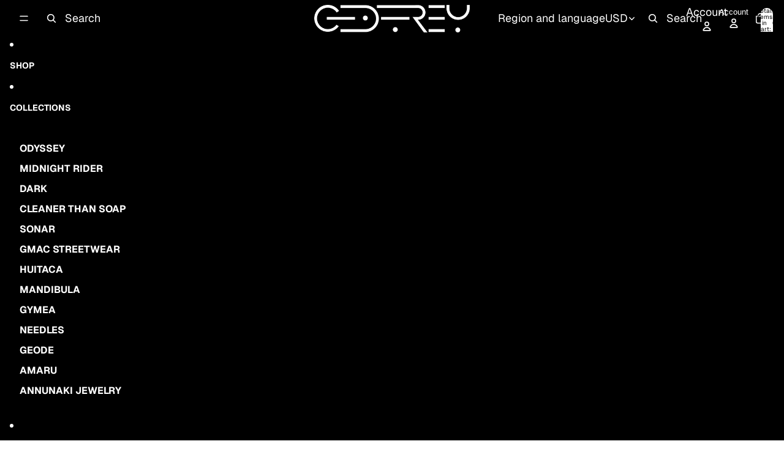

--- FILE ---
content_type: text/javascript
request_url: https://geoffreymac.com/cdn/shop/t/12/assets/recently-viewed-products.js?v=94729125001750262651749148622
body_size: -462
content:
export class RecentlyViewed{static#STORAGE_KEY="viewedProducts";static#MAX_PRODUCTS=4;static addProduct(productId){let viewedProducts=this.getProducts();viewedProducts=viewedProducts.filter(id=>id!==productId),viewedProducts.unshift(productId),viewedProducts=viewedProducts.slice(0,this.#MAX_PRODUCTS),localStorage.setItem(this.#STORAGE_KEY,JSON.stringify(viewedProducts))}static clearProducts(){localStorage.removeItem(this.#STORAGE_KEY)}static getProducts(){return JSON.parse(localStorage.getItem(this.#STORAGE_KEY)||"[]")}}
//# sourceMappingURL=/cdn/shop/t/12/assets/recently-viewed-products.js.map?v=94729125001750262651749148622
